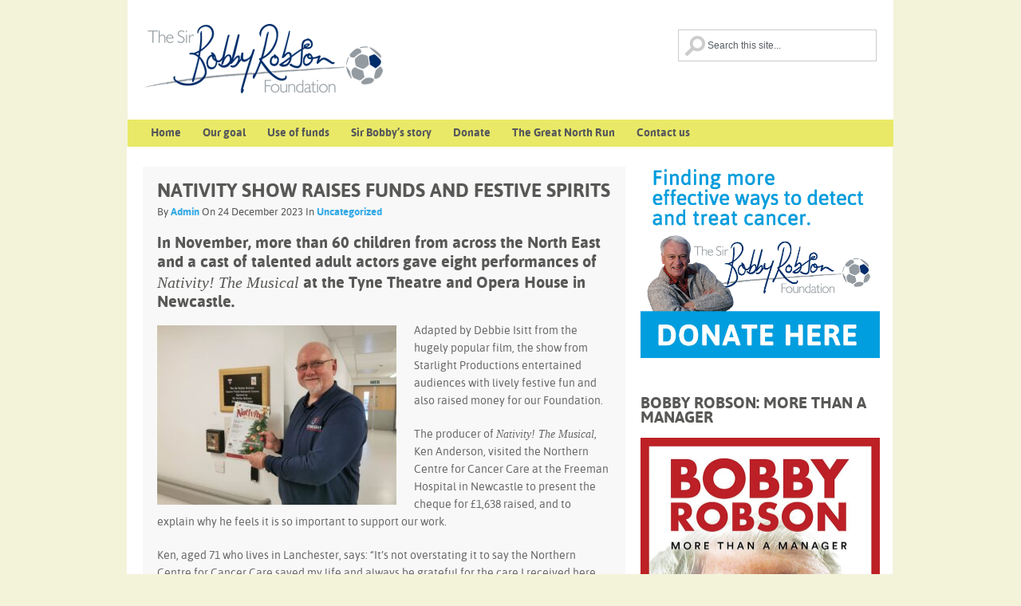

--- FILE ---
content_type: text/html; charset=UTF-8
request_url: http://sirbobbyrobsonfoundation.org.uk/nativity-show-raises-funds-and-festive-spirits/
body_size: 10225
content:
<!DOCTYPE html>

<html class="no-js" lang="en-US">
<head>
	<meta charset="UTF-8">
	<title>  NATIVITY SHOW RAISES FUNDS AND FESTIVE SPIRITS</title>
	<link rel="icon" href="http://sirbobbyrobsonfoundation.org.uk/wp-content/uploads/2013/07/SBRF_favicon21.jpg" type="image/x-icon" />
<!--iOS/android/handheld specific -->	
<link rel="apple-touch-icon" href="apple-touch-icon.png">
<meta name="viewport" content="width=device-width, initial-scale=1.0">
<meta name="apple-mobile-web-app-capable" content="yes">
<meta name="apple-mobile-web-app-status-bar-style" content="black">
	<link rel="stylesheet" type="text/css" media="all" href="http://sirbobbyrobsonfoundation.org.uk/wp-content/themes/greenchilli/style.css" />
	<link rel="pingback" href="http://sirbobbyrobsonfoundation.org.uk/xmlrpc.php" />
		    <!--[if IE]>
  <script src="http://html5shiv.googlecode.com/svn/trunk/html5.js"></script>
<![endif]-->
	<!--[if lt IE 9]>
	<script src="http://html5shim.googlecode.com/svn/trunk/html5.js"></script>
	<![endif]-->
	<!--start fonts-->
<link href="http://fonts.googleapis.com/css?family=Open+Sans+Condensed:400,700" rel="stylesheet" type="text/css">
<!--end fonts-->
<script src="//ajax.googleapis.com/ajax/libs/jquery/1.8.2/jquery.min.js"></script>
<script src="http://sirbobbyrobsonfoundation.org.uk/wp-content/themes/greenchilli/js/modernizr.min.js"></script>
<script src="http://sirbobbyrobsonfoundation.org.uk/wp-content/themes/greenchilli/js/customscript.js" type="text/javascript"></script>
<style type="text/css">
#header h1, #header h2 {text-indent: -999em; min-width:400px; }
#header h1 a, #header h2 a {background: url(http://sirbobbyrobsonfoundation.org.uk/wp-content/uploads/2014/02/SBRF_logo-300x87.png) no-repeat; min-width: 188px; display: block; min-height: 120px; line-height: 70px; }
body {background-color:#F3F3DA;}
.nav-previous a, .nav-next a, .comment_cont span, #navigation ul ul a:hover, .flex-control-nav li a:hover, #navigation ul a:hover,.flex-control-nav li .active,#tabber ul.tabs li a.selected,#tabber ul.tabs li.tab-recent-posts a.selected,.readMore a,.currenttext, .pagination a:hover,.mts-subscribe input[type="submit"], .date_container, #commentform input#submit,.comment_cont span {background-color:#35aae6; }
.tagcloud a {border-color:#35aae6; }
.single_post a, a:hover, #logo a, .textwidget a, #commentform a, #tabber .inside li a, .copyrights a:hover, a,.f-widget .popular-posts li a:hover, .comment-meta a,.pp_date {color:#35aae6; }
.comment_cont span:after{border-right-color:#35aae6;}
</style>
<!--start custom CSS-->
<!--end custom CSS-->
	<link rel='dns-prefetch' href='//s.w.org' />
<link rel="alternate" type="application/rss+xml" title="Sir Bobby Robson Foundation &raquo; Feed" href="http://sirbobbyrobsonfoundation.org.uk/feed/" />
<link rel="alternate" type="application/rss+xml" title="Sir Bobby Robson Foundation &raquo; Comments Feed" href="http://sirbobbyrobsonfoundation.org.uk/comments/feed/" />
		<script type="text/javascript">
			window._wpemojiSettings = {"baseUrl":"https:\/\/s.w.org\/images\/core\/emoji\/11\/72x72\/","ext":".png","svgUrl":"https:\/\/s.w.org\/images\/core\/emoji\/11\/svg\/","svgExt":".svg","source":{"concatemoji":"http:\/\/sirbobbyrobsonfoundation.org.uk\/wp-includes\/js\/wp-emoji-release.min.js?ver=5.0.22"}};
			!function(e,a,t){var n,r,o,i=a.createElement("canvas"),p=i.getContext&&i.getContext("2d");function s(e,t){var a=String.fromCharCode;p.clearRect(0,0,i.width,i.height),p.fillText(a.apply(this,e),0,0);e=i.toDataURL();return p.clearRect(0,0,i.width,i.height),p.fillText(a.apply(this,t),0,0),e===i.toDataURL()}function c(e){var t=a.createElement("script");t.src=e,t.defer=t.type="text/javascript",a.getElementsByTagName("head")[0].appendChild(t)}for(o=Array("flag","emoji"),t.supports={everything:!0,everythingExceptFlag:!0},r=0;r<o.length;r++)t.supports[o[r]]=function(e){if(!p||!p.fillText)return!1;switch(p.textBaseline="top",p.font="600 32px Arial",e){case"flag":return s([55356,56826,55356,56819],[55356,56826,8203,55356,56819])?!1:!s([55356,57332,56128,56423,56128,56418,56128,56421,56128,56430,56128,56423,56128,56447],[55356,57332,8203,56128,56423,8203,56128,56418,8203,56128,56421,8203,56128,56430,8203,56128,56423,8203,56128,56447]);case"emoji":return!s([55358,56760,9792,65039],[55358,56760,8203,9792,65039])}return!1}(o[r]),t.supports.everything=t.supports.everything&&t.supports[o[r]],"flag"!==o[r]&&(t.supports.everythingExceptFlag=t.supports.everythingExceptFlag&&t.supports[o[r]]);t.supports.everythingExceptFlag=t.supports.everythingExceptFlag&&!t.supports.flag,t.DOMReady=!1,t.readyCallback=function(){t.DOMReady=!0},t.supports.everything||(n=function(){t.readyCallback()},a.addEventListener?(a.addEventListener("DOMContentLoaded",n,!1),e.addEventListener("load",n,!1)):(e.attachEvent("onload",n),a.attachEvent("onreadystatechange",function(){"complete"===a.readyState&&t.readyCallback()})),(n=t.source||{}).concatemoji?c(n.concatemoji):n.wpemoji&&n.twemoji&&(c(n.twemoji),c(n.wpemoji)))}(window,document,window._wpemojiSettings);
		</script>
		<style type="text/css">
img.wp-smiley,
img.emoji {
	display: inline !important;
	border: none !important;
	box-shadow: none !important;
	height: 1em !important;
	width: 1em !important;
	margin: 0 .07em !important;
	vertical-align: -0.1em !important;
	background: none !important;
	padding: 0 !important;
}
</style>
<link rel='stylesheet' id='wp-block-library-css'  href='http://sirbobbyrobsonfoundation.org.uk/wp-includes/css/dist/block-library/style.min.css?ver=5.0.22' type='text/css' media='all' />
<link rel='stylesheet' id='cntctfrm_form_style-css'  href='http://sirbobbyrobsonfoundation.org.uk/wp-content/plugins/contact-form-plugin/css/form_style.css?ver=4.2.3' type='text/css' media='all' />
<link rel='stylesheet' id='pptwj-widget-tab-css-css'  href='http://sirbobbyrobsonfoundation.org.uk/wp-content/plugins/popular-posts-tab-widget-for-jetpack/tab.css?ver=5.0.22' type='text/css' media='all' />
<link rel='stylesheet' id='-css'  href='http://sirbobbyrobsonfoundation.org.uk/wp-content/plugins/recent-post-thumbnail-slider-widget/css/sliderman.css?ver=5.0.22' type='text/css' media='all' />
<script type='text/javascript' src='http://sirbobbyrobsonfoundation.org.uk/wp-includes/js/jquery/jquery.js?ver=1.12.4'></script>
<script type='text/javascript' src='http://sirbobbyrobsonfoundation.org.uk/wp-includes/js/jquery/jquery-migrate.min.js?ver=1.4.1'></script>
<script type='text/javascript' src='http://sirbobbyrobsonfoundation.org.uk/wp-content/plugins/contact-bank/assets/global/plugins/custom/js/custom.js?ver=5.0.22'></script>
<script type='text/javascript' src='http://sirbobbyrobsonfoundation.org.uk/wp-content/plugins/html5shiv/js/html5shiv-printshiv.min.js?ver=3.7.3'></script>
<script type='text/javascript'>
/* <![CDATA[ */
var PPTWJ = {"ajaxUrl":"http:\/\/sirbobbyrobsonfoundation.org.uk\/wp-admin\/admin-ajax.php"};
/* ]]> */
</script>
<script type='text/javascript' src='http://sirbobbyrobsonfoundation.org.uk/wp-content/plugins/popular-posts-tab-widget-for-jetpack/tab.js?ver=5.0.22'></script>
<script type='text/javascript' src='http://sirbobbyrobsonfoundation.org.uk/wp-content/plugins/recent-post-thumbnail-slider-widget/js/sliderman.1.1.1.js?ver=5.0.22'></script>
<link rel='https://api.w.org/' href='http://sirbobbyrobsonfoundation.org.uk/wp-json/' />
<link rel="EditURI" type="application/rsd+xml" title="RSD" href="http://sirbobbyrobsonfoundation.org.uk/xmlrpc.php?rsd" />
<link rel="wlwmanifest" type="application/wlwmanifest+xml" href="http://sirbobbyrobsonfoundation.org.uk/wp-includes/wlwmanifest.xml" /> 
<link rel='prev' title='FESTIVE FUN AT CHRISTMAS AT THE CATHEDRAL!' href='http://sirbobbyrobsonfoundation.org.uk/festive-fun-at-christmas-at-the-cathedral/' />
<link rel='next' title='SUNDERLAND FA CUP WINNER HIGHLIGHTS VITAL IMPORTANCE OF SUPPORT' href='http://sirbobbyrobsonfoundation.org.uk/sunderland-fa-cup-winner-highlights-vital-importance-of-support/' />
<!--Theme by MyThemeShop.com-->
<link rel="canonical" href="http://sirbobbyrobsonfoundation.org.uk/nativity-show-raises-funds-and-festive-spirits/" />
<link rel='shortlink' href='http://sirbobbyrobsonfoundation.org.uk/?p=5175' />
<link rel="alternate" type="application/json+oembed" href="http://sirbobbyrobsonfoundation.org.uk/wp-json/oembed/1.0/embed?url=http%3A%2F%2Fsirbobbyrobsonfoundation.org.uk%2Fnativity-show-raises-funds-and-festive-spirits%2F" />
<link rel="alternate" type="text/xml+oembed" href="http://sirbobbyrobsonfoundation.org.uk/wp-json/oembed/1.0/embed?url=http%3A%2F%2Fsirbobbyrobsonfoundation.org.uk%2Fnativity-show-raises-funds-and-festive-spirits%2F&#038;format=xml" />
		<script type="text/javascript">
				(function(c,l,a,r,i,t,y){
					c[a]=c[a]||function(){(c[a].q=c[a].q||[]).push(arguments)};t=l.createElement(r);t.async=1;
					t.src="https://www.clarity.ms/tag/"+i+"?ref=wordpress";y=l.getElementsByTagName(r)[0];y.parentNode.insertBefore(t,y);
				})(window, document, "clarity", "script", "lh2lo2ypht");
		</script>
		
<!-- Jetpack Open Graph Tags -->
<meta property="og:type" content="article" />
<meta property="og:title" content="NATIVITY SHOW RAISES FUNDS AND FESTIVE SPIRITS" />
<meta property="og:url" content="http://sirbobbyrobsonfoundation.org.uk/nativity-show-raises-funds-and-festive-spirits/" />
<meta property="og:description" content="In November, more than 60 children from across the North East and a cast of talented adult actors gave eight performances of Nativity! The Musical at the Tyne Theatre and Opera House in Newcastle. …" />
<meta property="article:published_time" content="2023-12-24T10:18:26+00:00" />
<meta property="article:modified_time" content="2023-12-24T10:18:26+00:00" />
<meta property="og:site_name" content="Sir Bobby Robson Foundation" />
<meta property="og:image" content="http://sirbobbyrobsonfoundation.org.uk/wp-content/uploads/2023/12/IMG_20231213_124146.jpg" />
<meta property="og:image:width" content="3648" />
<meta property="og:image:height" content="2736" />
<meta property="og:locale" content="en_US" />
<meta name="twitter:text:title" content="NATIVITY SHOW RAISES FUNDS AND FESTIVE SPIRITS" />
<meta name="twitter:image" content="http://sirbobbyrobsonfoundation.org.uk/wp-content/uploads/2023/12/IMG_20231213_124146.jpg?w=640" />
<meta name="twitter:card" content="summary_large_image" />

<!-- End Jetpack Open Graph Tags -->
      
</head>


<body id ="blog" class="post-template-default single single-post postid-5175 single-format-standard main cat-1-id">
	<header class="main-header">
		<div class="container">
			<div id="header">
										<h2 id="logo">
							<a href="http://sirbobbyrobsonfoundation.org.uk">Sir Bobby Robson Foundation</a>
						</h2><!-- END #logo -->
				<form method="get" id="searchform" class="search-form" action="http://sirbobbyrobsonfoundation.org.uk" _lpchecked="1">
	<fieldset>
		<input type="text" name="s" id="s" value="" onfocus="if(this.value=='Search this Site...')this.value='';" x-webkit-speech onwebkitspeechchange="transcribe(this.value)"> 
	</fieldset>
	</fieldset>
</form>             
			</div><!--#header-->
            <div class="secondary-navigation">
					<nav id="navigation" >
													<ul id="menu-sbrf-menu" class="menu"><li id="menu-item-11" class="menu-item menu-item-type-custom menu-item-object-custom menu-item-11"><a href="http://www.sirbobbyrobsonfoundation.org.uk/">Home</a></li>
<li id="menu-item-1498" class="menu-item menu-item-type-post_type menu-item-object-page menu-item-1498"><a href="http://sirbobbyrobsonfoundation.org.uk/our-goal/">Our goal</a></li>
<li id="menu-item-95" class="menu-item menu-item-type-post_type menu-item-object-page menu-item-95"><a href="http://sirbobbyrobsonfoundation.org.uk/use-of-funds/">Use of funds</a></li>
<li id="menu-item-22" class="menu-item menu-item-type-post_type menu-item-object-page menu-item-22"><a href="http://sirbobbyrobsonfoundation.org.uk/bobbys-story/">Sir Bobby&#8217;s story</a></li>
<li id="menu-item-17" class="menu-item menu-item-type-custom menu-item-object-custom menu-item-17"><a href="https://newcastlehospitalscharity.beaconforms.com/form/441b19e7">Donate</a></li>
<li id="menu-item-3229" class="menu-item menu-item-type-post_type menu-item-object-page menu-item-3229"><a href="http://sirbobbyrobsonfoundation.org.uk/the-great-north-run/">The Great North Run</a></li>
<li id="menu-item-1495" class="menu-item menu-item-type-post_type menu-item-object-page menu-item-1495"><a href="http://sirbobbyrobsonfoundation.org.uk/contact-us/">Contact us</a></li>
</ul>											</nav>
				</div> 
		</div><!--.container-->        
	</header>
<div class="main-container"><div id="page" class="single">
	<div class="content">
		<article class="article">
			<div id="content_box" >
									<div id="post-5175" class="g post post-5175 type-post status-publish format-standard has-post-thumbnail hentry category-uncategorized cat-1-id has_thumb">
                    <div class="single_post">
				<header>                        
					<h1 class="title single-title">NATIVITY SHOW RAISES FUNDS AND FESTIVE SPIRITS</h1>
                                        <div class="post-info">
                                    By <a rel="nofollow" href="http://sirbobbyrobsonfoundation.org.uk/author/liz-luff/" title="Posts by Admin" rel="author">Admin</a> On 24 December 2023 In <a href="http://sirbobbyrobsonfoundation.org.uk/category/uncategorized/" rel="nofollow">Uncategorized</a>  
                                    </div>
								</header><!--.headline_area-->
						<div class="post-single-content box mark-links">
													<h4>In November, more than 60 children from across the North East and a cast of talented adult actors gave eight performances of <em>Nativity! The Musical</em> at the Tyne Theatre and Opera House in Newcastle.</h4>
<p><a href="http://sirbobbyrobsonfoundation.org.uk/wp-content/uploads/2023/12/IMG_20231213_124146.jpg"><img class="alignleft size-medium wp-image-5201" src="http://sirbobbyrobsonfoundation.org.uk/wp-content/uploads/2023/12/IMG_20231213_124146-300x225.jpg" alt="" width="300" height="225" srcset="http://sirbobbyrobsonfoundation.org.uk/wp-content/uploads/2023/12/IMG_20231213_124146-300x225.jpg 300w, http://sirbobbyrobsonfoundation.org.uk/wp-content/uploads/2023/12/IMG_20231213_124146-768x576.jpg 768w, http://sirbobbyrobsonfoundation.org.uk/wp-content/uploads/2023/12/IMG_20231213_124146-1024x768.jpg 1024w" sizes="(max-width: 300px) 100vw, 300px" /></a>Adapted by Debbie Isitt from the hugely popular film, the show from Starlight Productions entertained audiences with lively festive fun and also raised money for our Foundation.</p>
<p>The producer of <em>Nativity! The Musical</em>, Ken Anderson, visited the Northern Centre for Cancer Care at the Freeman Hospital in Newcastle to present the cheque for £1,638 raised, and to explain why he feels it is so important to support our work.</p>
<p>Ken, aged 71 who lives in Lanchester, says: “It’s not overstating it to say the Northern Centre for Cancer Care saved my life and always be grateful for the care I received here.</p>
<p>“I was diagnosed with melanoma in 2016 and had 36 lymph nodes removed as well as radiotherapy. Then they found tumours in my liver and I was given just weeks to live without treatment.</p>
<p>“Thanks to Professor Ruth Plummer, I was in one of the first groups of people to try a new combination of immunotherapy drugs. After about 18 months my scans were clear and the treatment was stopped after two years and, so far, the scans have stayed clear ever since.</p>
<p>“That kind of progress into cancer research is only possible thanks to charities like The Sir Bobby Robson Foundation and I’m very proud that our show has been part of it.</p>
<p>“I received my immunotherapy treatment on ward 36 and the team there were amazing. Every time we do a show I invite them along and I know they enjoyed it this year very much.”</p>
<p><a href="http://sirbobbyrobsonfoundation.org.uk/wp-content/uploads/2023/12/IMG_20231213_123611.jpg"><img class="alignleft size-medium wp-image-5202" src="http://sirbobbyrobsonfoundation.org.uk/wp-content/uploads/2023/12/IMG_20231213_123611-225x300.jpg" alt="" width="225" height="300" srcset="http://sirbobbyrobsonfoundation.org.uk/wp-content/uploads/2023/12/IMG_20231213_123611-225x300.jpg 225w, http://sirbobbyrobsonfoundation.org.uk/wp-content/uploads/2023/12/IMG_20231213_123611-768x1024.jpg 768w" sizes="(max-width: 225px) 100vw, 225px" /></a>Ken officially presented his cheque to Emma McQuitty, fundraising coordinator at Newcastle Hospitals Charity.</p>
<p>Emma says: “Ken has been a fundraiser for our charity for a long time and we greatly appreciate his support.</p>
<p>“We’re very grateful to him and to everyone who contributed through <em>Nativity! The Musical</em>. It sounds like it was a wonderful show and we’re all looking forward to A Christmas Carol next year.”</p>
													 
													</div>
						</div><!--.post-content box mark-links-->
							
								<div class="related-posts"><div class="postauthor-top"><h3>Related Posts</h3></div><ul>
								<li class="">
									<a rel="nofollow" class="relatedthumb" href="http://sirbobbyrobsonfoundation.org.uk/sids-tours-arrive-at-st-james-park/" rel="bookmark" title="‘SID’S TOURS’ ARRIVE AT ST JAMES’ PARK">
									<span class="rthumb">
																					<img width="50" height="50" src="http://sirbobbyrobsonfoundation.org.uk/wp-content/uploads/2020/01/image1-50x50.jpeg" class="attachment-related size-related wp-post-image" alt="" title="" srcset="http://sirbobbyrobsonfoundation.org.uk/wp-content/uploads/2020/01/image1-50x50.jpeg 50w, http://sirbobbyrobsonfoundation.org.uk/wp-content/uploads/2020/01/image1-150x150.jpeg 150w" sizes="(max-width: 50px) 100vw, 50px" />																			</span>
                                    <span>
									‘SID’S TOURS’ ARRIVE AT ST JAMES’ PARK                                    </span>
									</a>
								</li>
								
								<li class="">
									<a rel="nofollow" class="relatedthumb" href="http://sirbobbyrobsonfoundation.org.uk/virtual-coffee-morning-success/" rel="bookmark" title="VIRTUAL COFFEE MORNING SUCCESS">
									<span class="rthumb">
																					<img width="50" height="50" src="http://sirbobbyrobsonfoundation.org.uk/wp-content/uploads/2020/12/IMG_20191210_113206_1-50x50.png" class="attachment-related size-related wp-post-image" alt="" title="" srcset="http://sirbobbyrobsonfoundation.org.uk/wp-content/uploads/2020/12/IMG_20191210_113206_1-50x50.png 50w, http://sirbobbyrobsonfoundation.org.uk/wp-content/uploads/2020/12/IMG_20191210_113206_1-150x150.png 150w" sizes="(max-width: 50px) 100vw, 50px" />																			</span>
                                    <span>
									VIRTUAL COFFEE MORNING SUCCESS                                    </span>
									</a>
								</li>
								
								<li class="">
									<a rel="nofollow" class="relatedthumb" href="http://sirbobbyrobsonfoundation.org.uk/around-the-world-ball-success/" rel="bookmark" title="AROUND THE WORLD BALL SUCCESS">
									<span class="rthumb">
																					<img width="50" height="50" src="http://sirbobbyrobsonfoundation.org.uk/wp-content/uploads/2015/10/RGRB-73-50x50.jpg" class="attachment-related size-related wp-post-image" alt="" title="" srcset="http://sirbobbyrobsonfoundation.org.uk/wp-content/uploads/2015/10/RGRB-73-50x50.jpg 50w, http://sirbobbyrobsonfoundation.org.uk/wp-content/uploads/2015/10/RGRB-73-150x150.jpg 150w" sizes="(max-width: 50px) 100vw, 50px" />																			</span>
                                    <span>
									AROUND THE WORLD BALL SUCCESS                                    </span>
									</a>
								</li>
								
								<li class="last">
									<a rel="nofollow" class="relatedthumb" href="http://sirbobbyrobsonfoundation.org.uk/small-change-makes-big-difference-to-cancer-charity/" rel="bookmark" title="SMALL CHANGE MAKES BIG DIFFERENCE TO CANCER CHARITY">
									<span class="rthumb">
																					<img width="50" height="50" src="http://sirbobbyrobsonfoundation.org.uk/wp-content/uploads/2014/04/b-3a-lo-res-50x50.jpg" class="attachment-related size-related wp-post-image" alt="" title="" srcset="http://sirbobbyrobsonfoundation.org.uk/wp-content/uploads/2014/04/b-3a-lo-res-50x50.jpg 50w, http://sirbobbyrobsonfoundation.org.uk/wp-content/uploads/2014/04/b-3a-lo-res-150x150.jpg 150w" sizes="(max-width: 50px) 100vw, 50px" />																			</span>
                                    <span>
									SMALL CHANGE MAKES BIG DIFFERENCE TO CANCER CHARITY                                    </span>
									</a>
								</li>
								</ul></div>							<!-- .related-posts -->
                          
											<div class="postauthor">
                        <h4>About Author</h4>
							                            <h5><a rel="nofollow" href="http://sirbobbyrobsonfoundation.org.uk/author/liz-luff/" title="Posts by Admin" rel="author">Admin</a> | <a href="https://www.justgiving.com/thesirbobbyrobsonfoundation/">Website</a> | <a href="http://twitter.com/@SBRFoundation">Twitter</a></h5>
							<p></p>
						</div>
					  
					</div><!--.g post-->
					
					
					
					<!-- You can start editing here. -->
 
<!-- If comments are closed. -->
<p class="nocomments"></p>
 
							</div>
</article>
<aside class="sidebar c-4-12">
<div id="sidebars" class="g">
	<div class="sidebar">
	<ul class="sidebar_list">
		<li class="widget widget-sidebar"><div class="ad-300"><a href="https://newcastlehospitalscharity.beaconforms.com/form/441b19e7"><img src="http://sirbobbyrobsonfoundation.org.uk/wp-content/uploads/2013/07/effective_ways.jpg" width="300" height="250" alt="" /></a></div></li><li class="widget widget-sidebar"><h3>BOBBY ROBSON: MORE THAN A MANAGER</h3><div class="ad-300"><a href="https://bobbyrobsonfilm.com"><img src="http://sirbobbyrobsonfoundation.org.uk/wp-content/uploads/2018/03/bobby_robson_more_than_a_manager_dvd.jpg" width="300" height="250" alt="" /></a></div></li><li class="widget_text widget widget-sidebar"><div class="textwidget custom-html-widget"><p style="font-size:14px">The definitive story of Sir Bobby’s life and career, ‘Bobby Robson - More Than A Manager’ stars an A-list cast of those who played with, worked with and loved Sir Bobby. Available now on digital download, DVD and Blu-Ray. To find out more, please visit <a href="https://bobbyrobsonfilm.com">www.bobbyrobsonfilm.com</a>
</p></div></li><li class="widget widget-sidebar">			<div class="textwidget"><a href="https://twitter.com/SBRFoundation" class="twitter-follow-button" data-size="large">Follow @SBRFoundation</a>
<script>!function(d,s,id){var js,fjs=d.getElementsByTagName(s)[0],p=/^http:/.test(d.location)?'http':'https';if(!d.getElementById(id)){js=d.createElement(s);js.id=id;js.src=p+'://platform.twitter.com/widgets.js';fjs.parentNode.insertBefore(js,fjs);}}(document, 'script', 'twitter-wjs');</script></div>
		</li><li class="widget_text widget widget-sidebar"><h3>ABOUT OUR WORK</h3><div class="textwidget custom-html-widget"><iframe width=100% src="https://www.youtube.com/embed/6z9C0shl7uM" title="YouTube video player" frameborder="0" allow="accelerometer; autoplay; clipboard-write; encrypted-media; gyroscope; picture-in-picture" allowfullscreen></iframe>
<p style="color:#35aae6; padding: 20px 15px 0px 15px;">This special film starring two of our patients marks 10 years of magnificent support from Newcastle Building Society.</p>
<img src="http://sirbobbyrobsonfoundation.org.uk/wp-content/uploads/2022/11/Sir_Bobby_Robson_Foundation_3m_landmark_release_pic_3.jpg" alt="Andrew Haigh with oncology research nurse, Lesley Hill" width="270px" style="padding: 0px 0px 0px 15px;"></div></li><li class="widget widget-sidebar">			<div class="textwidget"><a class="twitter-timeline" href="https://twitter.com/SBRFoundation" data-widget-id="328932268397707264">Tweets by @SBRFoundation</a>
<script>!function(d,s,id){var js,fjs=d.getElementsByTagName(s)[0],p=/^http:/.test(d.location)?'http':'https';if(!d.getElementById(id)){js=d.createElement(s);js.id=id;js.src=p+"://platform.twitter.com/widgets.js";fjs.parentNode.insertBefore(js,fjs);}}(document,"script","twitter-wjs");</script>
</div>
		</li>	
			<li class="widget widget-sidebar">
			
			<div class="pptwj-tabs-wrap">
	
				<ul class="tab-links">
					<li class="latest"><a href="#tab-latest">Latest</a></li>
										
										<li class="comments"><a href="#tab-comm">Comments</a></li>									</ul>
				
				<div class="clear"></div>
	
				<div class="boxes box inside">
	
										<div id="tab-latest">
						<ul class="list">
										<li class="odd">
												<a class="post-thumb" href="http://sirbobbyrobsonfoundation.org.uk/hogmanhoway-5k-down-under/"><img src="http://sirbobbyrobsonfoundation.org.uk/wp-content/uploads/2025/12/IMG-20251227-WA0002-150x150.jpg" alt="HOGMANHOWAY 5K DOWN UNDER!" width="45" height="45" style="width: 45px; height: 45px;"/></a>
								
				<a class="item-title" title="HOGMANHOWAY 5K DOWN UNDER!" href="http://sirbobbyrobsonfoundation.org.uk/hogmanhoway-5k-down-under/">HOGMANHOWAY 5K DOWN UNDER!</a>

				<span class="meta"></span>
				<div class="fix"></div>
			</li>
					<li class="even">
												<a class="post-thumb" href="http://sirbobbyrobsonfoundation.org.uk/green-light-given-for-construction-of-30m-sir-bobby-robson-institute/"><img src="http://sirbobbyrobsonfoundation.org.uk/wp-content/uploads/2025/12/Sir-Bobby-Robson-and-Prof-Ruth-Plummer-Medical-Oncologist-Ne-150x150.jpg" alt="GREEN LIGHT GIVEN FOR CONSTRUCTION OF £30M SIR BOBBY ROBSON INSTITUTE" width="45" height="45" style="width: 45px; height: 45px;"/></a>
								
				<a class="item-title" title="GREEN LIGHT GIVEN FOR CONSTRUCTION OF £30M SIR BOBBY ROBSON INSTITUTE" href="http://sirbobbyrobsonfoundation.org.uk/green-light-given-for-construction-of-30m-sir-bobby-robson-institute/">GREEN LIGHT GIVEN FOR CONSTRUCTION OF £30M SIR BOBBY ROBSON INSTITUTE</a>

				<span class="meta"></span>
				<div class="fix"></div>
			</li>
					<li class="odd">
												<a class="post-thumb" href="http://sirbobbyrobsonfoundation.org.uk/best-foot-forward-this-new-year/"><img src="http://sirbobbyrobsonfoundation.org.uk/wp-content/uploads/2025/12/2-150x150.jpg" alt="BEST FOOT FORWARD THIS NEW YEAR!" width="45" height="45" style="width: 45px; height: 45px;"/></a>
								
				<a class="item-title" title="BEST FOOT FORWARD THIS NEW YEAR!" href="http://sirbobbyrobsonfoundation.org.uk/best-foot-forward-this-new-year/">BEST FOOT FORWARD THIS NEW YEAR!</a>

				<span class="meta"></span>
				<div class="fix"></div>
			</li>
					<li class="even">
												<a class="post-thumb" href="http://sirbobbyrobsonfoundation.org.uk/professor-ruth-plummer-receives-outstanding-contribution-award/"><img src="http://sirbobbyrobsonfoundation.org.uk/wp-content/uploads/2025/12/Prof-Ruth-Plummer-Mark-Robson-150x150.jpg" alt="PROFESSOR RUTH PLUMMER RECEIVES OUTSTANDING CONTRIBUTION AWARD" width="45" height="45" style="width: 45px; height: 45px;"/></a>
								
				<a class="item-title" title="PROFESSOR RUTH PLUMMER RECEIVES OUTSTANDING CONTRIBUTION AWARD" href="http://sirbobbyrobsonfoundation.org.uk/professor-ruth-plummer-receives-outstanding-contribution-award/">PROFESSOR RUTH PLUMMER RECEIVES OUTSTANDING CONTRIBUTION AWARD</a>

				<span class="meta"></span>
				<div class="fix"></div>
			</li>
					<li class="odd">
												<a class="post-thumb" href="http://sirbobbyrobsonfoundation.org.uk/15-years-of-golf-day-in-memory-of-black-cats-fan/"><img src="http://sirbobbyrobsonfoundation.org.uk/wp-content/uploads/2025/10/IMG-20251002-WA0003-150x150.jpg" alt="15 YEARS OF GOLF DAY IN MEMORY OF BLACK CATS FAN" width="45" height="45" style="width: 45px; height: 45px;"/></a>
								
				<a class="item-title" title="15 YEARS OF GOLF DAY IN MEMORY OF BLACK CATS FAN" href="http://sirbobbyrobsonfoundation.org.uk/15-years-of-golf-day-in-memory-of-black-cats-fan/">15 YEARS OF GOLF DAY IN MEMORY OF BLACK CATS FAN</a>

				<span class="meta"></span>
				<div class="fix"></div>
			</li>
								</ul>
					</div><!-- #tab-latest -->
						
																				<div id="tab-comm">
						<ul class="tab-filter-list" data-type="comments">
							<li>
																	<a href="#" data-time="day" data-numberposts="5" data-thumb="45" data-tab="commented">Today</a>
																	<a href="#" data-time="week" data-numberposts="5" data-thumb="45" data-tab="commented">Week</a>
																	<a href="#" data-time="month" data-numberposts="5" data-thumb="45" data-tab="commented">Month</a>
																	<a href="#" data-time="all" data-numberposts="5" data-thumb="45" data-tab="commented">All</a>
															</li>
						</ul>
						<ul class="list">
										<li>Sorry. No data yet.</li>
									</ul>
					</div><!-- #tab-comm -->
										<div class="pptwj-loader"><img src="http://sirbobbyrobsonfoundation.org.uk/wp-includes//images/wpspin-2x.gif" alt="Ajax spinner"></div>
				</div><!-- /.boxes -->
			</div><!-- /pptwj-tabs-wrap -->

			</li>			<li class="widget widget-sidebar"><h3>Archives</h3>		<label class="screen-reader-text" for="archives-dropdown-2">Archives</label>
		<select id="archives-dropdown-2" name="archive-dropdown" onchange='document.location.href=this.options[this.selectedIndex].value;'>
			
			<option value="">Select Month</option>
				<option value='http://sirbobbyrobsonfoundation.org.uk/2025/12/'> December 2025 </option>
	<option value='http://sirbobbyrobsonfoundation.org.uk/2025/10/'> October 2025 </option>
	<option value='http://sirbobbyrobsonfoundation.org.uk/2025/09/'> September 2025 </option>
	<option value='http://sirbobbyrobsonfoundation.org.uk/2025/08/'> August 2025 </option>
	<option value='http://sirbobbyrobsonfoundation.org.uk/2025/07/'> July 2025 </option>
	<option value='http://sirbobbyrobsonfoundation.org.uk/2025/06/'> June 2025 </option>
	<option value='http://sirbobbyrobsonfoundation.org.uk/2025/05/'> May 2025 </option>
	<option value='http://sirbobbyrobsonfoundation.org.uk/2025/04/'> April 2025 </option>
	<option value='http://sirbobbyrobsonfoundation.org.uk/2025/03/'> March 2025 </option>
	<option value='http://sirbobbyrobsonfoundation.org.uk/2025/02/'> February 2025 </option>
	<option value='http://sirbobbyrobsonfoundation.org.uk/2025/01/'> January 2025 </option>
	<option value='http://sirbobbyrobsonfoundation.org.uk/2024/12/'> December 2024 </option>
	<option value='http://sirbobbyrobsonfoundation.org.uk/2024/11/'> November 2024 </option>
	<option value='http://sirbobbyrobsonfoundation.org.uk/2024/10/'> October 2024 </option>
	<option value='http://sirbobbyrobsonfoundation.org.uk/2024/09/'> September 2024 </option>
	<option value='http://sirbobbyrobsonfoundation.org.uk/2024/08/'> August 2024 </option>
	<option value='http://sirbobbyrobsonfoundation.org.uk/2024/07/'> July 2024 </option>
	<option value='http://sirbobbyrobsonfoundation.org.uk/2024/06/'> June 2024 </option>
	<option value='http://sirbobbyrobsonfoundation.org.uk/2024/05/'> May 2024 </option>
	<option value='http://sirbobbyrobsonfoundation.org.uk/2024/04/'> April 2024 </option>
	<option value='http://sirbobbyrobsonfoundation.org.uk/2024/03/'> March 2024 </option>
	<option value='http://sirbobbyrobsonfoundation.org.uk/2024/02/'> February 2024 </option>
	<option value='http://sirbobbyrobsonfoundation.org.uk/2024/01/'> January 2024 </option>
	<option value='http://sirbobbyrobsonfoundation.org.uk/2023/12/'> December 2023 </option>
	<option value='http://sirbobbyrobsonfoundation.org.uk/2023/11/'> November 2023 </option>
	<option value='http://sirbobbyrobsonfoundation.org.uk/2023/10/'> October 2023 </option>
	<option value='http://sirbobbyrobsonfoundation.org.uk/2023/09/'> September 2023 </option>
	<option value='http://sirbobbyrobsonfoundation.org.uk/2023/08/'> August 2023 </option>
	<option value='http://sirbobbyrobsonfoundation.org.uk/2023/07/'> July 2023 </option>
	<option value='http://sirbobbyrobsonfoundation.org.uk/2023/06/'> June 2023 </option>
	<option value='http://sirbobbyrobsonfoundation.org.uk/2023/05/'> May 2023 </option>
	<option value='http://sirbobbyrobsonfoundation.org.uk/2023/03/'> March 2023 </option>
	<option value='http://sirbobbyrobsonfoundation.org.uk/2023/02/'> February 2023 </option>
	<option value='http://sirbobbyrobsonfoundation.org.uk/2023/01/'> January 2023 </option>
	<option value='http://sirbobbyrobsonfoundation.org.uk/2022/12/'> December 2022 </option>
	<option value='http://sirbobbyrobsonfoundation.org.uk/2022/11/'> November 2022 </option>
	<option value='http://sirbobbyrobsonfoundation.org.uk/2022/09/'> September 2022 </option>
	<option value='http://sirbobbyrobsonfoundation.org.uk/2022/08/'> August 2022 </option>
	<option value='http://sirbobbyrobsonfoundation.org.uk/2022/07/'> July 2022 </option>
	<option value='http://sirbobbyrobsonfoundation.org.uk/2022/06/'> June 2022 </option>
	<option value='http://sirbobbyrobsonfoundation.org.uk/2022/05/'> May 2022 </option>
	<option value='http://sirbobbyrobsonfoundation.org.uk/2022/04/'> April 2022 </option>
	<option value='http://sirbobbyrobsonfoundation.org.uk/2022/03/'> March 2022 </option>
	<option value='http://sirbobbyrobsonfoundation.org.uk/2022/02/'> February 2022 </option>
	<option value='http://sirbobbyrobsonfoundation.org.uk/2022/01/'> January 2022 </option>
	<option value='http://sirbobbyrobsonfoundation.org.uk/2021/12/'> December 2021 </option>
	<option value='http://sirbobbyrobsonfoundation.org.uk/2021/11/'> November 2021 </option>
	<option value='http://sirbobbyrobsonfoundation.org.uk/2021/10/'> October 2021 </option>
	<option value='http://sirbobbyrobsonfoundation.org.uk/2021/09/'> September 2021 </option>
	<option value='http://sirbobbyrobsonfoundation.org.uk/2021/07/'> July 2021 </option>
	<option value='http://sirbobbyrobsonfoundation.org.uk/2021/06/'> June 2021 </option>
	<option value='http://sirbobbyrobsonfoundation.org.uk/2021/04/'> April 2021 </option>
	<option value='http://sirbobbyrobsonfoundation.org.uk/2021/03/'> March 2021 </option>
	<option value='http://sirbobbyrobsonfoundation.org.uk/2021/02/'> February 2021 </option>
	<option value='http://sirbobbyrobsonfoundation.org.uk/2021/01/'> January 2021 </option>
	<option value='http://sirbobbyrobsonfoundation.org.uk/2020/12/'> December 2020 </option>
	<option value='http://sirbobbyrobsonfoundation.org.uk/2020/11/'> November 2020 </option>
	<option value='http://sirbobbyrobsonfoundation.org.uk/2020/10/'> October 2020 </option>
	<option value='http://sirbobbyrobsonfoundation.org.uk/2020/09/'> September 2020 </option>
	<option value='http://sirbobbyrobsonfoundation.org.uk/2020/08/'> August 2020 </option>
	<option value='http://sirbobbyrobsonfoundation.org.uk/2020/07/'> July 2020 </option>
	<option value='http://sirbobbyrobsonfoundation.org.uk/2020/06/'> June 2020 </option>
	<option value='http://sirbobbyrobsonfoundation.org.uk/2020/05/'> May 2020 </option>
	<option value='http://sirbobbyrobsonfoundation.org.uk/2020/04/'> April 2020 </option>
	<option value='http://sirbobbyrobsonfoundation.org.uk/2020/02/'> February 2020 </option>
	<option value='http://sirbobbyrobsonfoundation.org.uk/2020/01/'> January 2020 </option>
	<option value='http://sirbobbyrobsonfoundation.org.uk/2019/12/'> December 2019 </option>
	<option value='http://sirbobbyrobsonfoundation.org.uk/2019/11/'> November 2019 </option>
	<option value='http://sirbobbyrobsonfoundation.org.uk/2019/10/'> October 2019 </option>
	<option value='http://sirbobbyrobsonfoundation.org.uk/2019/09/'> September 2019 </option>
	<option value='http://sirbobbyrobsonfoundation.org.uk/2019/08/'> August 2019 </option>
	<option value='http://sirbobbyrobsonfoundation.org.uk/2019/07/'> July 2019 </option>
	<option value='http://sirbobbyrobsonfoundation.org.uk/2019/06/'> June 2019 </option>
	<option value='http://sirbobbyrobsonfoundation.org.uk/2019/05/'> May 2019 </option>
	<option value='http://sirbobbyrobsonfoundation.org.uk/2019/04/'> April 2019 </option>
	<option value='http://sirbobbyrobsonfoundation.org.uk/2019/02/'> February 2019 </option>
	<option value='http://sirbobbyrobsonfoundation.org.uk/2018/12/'> December 2018 </option>
	<option value='http://sirbobbyrobsonfoundation.org.uk/2018/11/'> November 2018 </option>
	<option value='http://sirbobbyrobsonfoundation.org.uk/2018/10/'> October 2018 </option>
	<option value='http://sirbobbyrobsonfoundation.org.uk/2018/09/'> September 2018 </option>
	<option value='http://sirbobbyrobsonfoundation.org.uk/2018/08/'> August 2018 </option>
	<option value='http://sirbobbyrobsonfoundation.org.uk/2018/07/'> July 2018 </option>
	<option value='http://sirbobbyrobsonfoundation.org.uk/2018/05/'> May 2018 </option>
	<option value='http://sirbobbyrobsonfoundation.org.uk/2018/04/'> April 2018 </option>
	<option value='http://sirbobbyrobsonfoundation.org.uk/2018/03/'> March 2018 </option>
	<option value='http://sirbobbyrobsonfoundation.org.uk/2018/02/'> February 2018 </option>
	<option value='http://sirbobbyrobsonfoundation.org.uk/2018/01/'> January 2018 </option>
	<option value='http://sirbobbyrobsonfoundation.org.uk/2017/12/'> December 2017 </option>
	<option value='http://sirbobbyrobsonfoundation.org.uk/2017/11/'> November 2017 </option>
	<option value='http://sirbobbyrobsonfoundation.org.uk/2017/10/'> October 2017 </option>
	<option value='http://sirbobbyrobsonfoundation.org.uk/2017/09/'> September 2017 </option>
	<option value='http://sirbobbyrobsonfoundation.org.uk/2017/08/'> August 2017 </option>
	<option value='http://sirbobbyrobsonfoundation.org.uk/2017/07/'> July 2017 </option>
	<option value='http://sirbobbyrobsonfoundation.org.uk/2017/06/'> June 2017 </option>
	<option value='http://sirbobbyrobsonfoundation.org.uk/2017/05/'> May 2017 </option>
	<option value='http://sirbobbyrobsonfoundation.org.uk/2017/04/'> April 2017 </option>
	<option value='http://sirbobbyrobsonfoundation.org.uk/2017/03/'> March 2017 </option>
	<option value='http://sirbobbyrobsonfoundation.org.uk/2017/02/'> February 2017 </option>
	<option value='http://sirbobbyrobsonfoundation.org.uk/2017/01/'> January 2017 </option>
	<option value='http://sirbobbyrobsonfoundation.org.uk/2016/12/'> December 2016 </option>
	<option value='http://sirbobbyrobsonfoundation.org.uk/2016/11/'> November 2016 </option>
	<option value='http://sirbobbyrobsonfoundation.org.uk/2016/10/'> October 2016 </option>
	<option value='http://sirbobbyrobsonfoundation.org.uk/2016/09/'> September 2016 </option>
	<option value='http://sirbobbyrobsonfoundation.org.uk/2016/08/'> August 2016 </option>
	<option value='http://sirbobbyrobsonfoundation.org.uk/2016/07/'> July 2016 </option>
	<option value='http://sirbobbyrobsonfoundation.org.uk/2016/06/'> June 2016 </option>
	<option value='http://sirbobbyrobsonfoundation.org.uk/2016/05/'> May 2016 </option>
	<option value='http://sirbobbyrobsonfoundation.org.uk/2016/04/'> April 2016 </option>
	<option value='http://sirbobbyrobsonfoundation.org.uk/2016/03/'> March 2016 </option>
	<option value='http://sirbobbyrobsonfoundation.org.uk/2016/02/'> February 2016 </option>
	<option value='http://sirbobbyrobsonfoundation.org.uk/2015/12/'> December 2015 </option>
	<option value='http://sirbobbyrobsonfoundation.org.uk/2015/11/'> November 2015 </option>
	<option value='http://sirbobbyrobsonfoundation.org.uk/2015/10/'> October 2015 </option>
	<option value='http://sirbobbyrobsonfoundation.org.uk/2015/09/'> September 2015 </option>
	<option value='http://sirbobbyrobsonfoundation.org.uk/2015/08/'> August 2015 </option>
	<option value='http://sirbobbyrobsonfoundation.org.uk/2015/07/'> July 2015 </option>
	<option value='http://sirbobbyrobsonfoundation.org.uk/2015/06/'> June 2015 </option>
	<option value='http://sirbobbyrobsonfoundation.org.uk/2015/05/'> May 2015 </option>
	<option value='http://sirbobbyrobsonfoundation.org.uk/2015/04/'> April 2015 </option>
	<option value='http://sirbobbyrobsonfoundation.org.uk/2015/03/'> March 2015 </option>
	<option value='http://sirbobbyrobsonfoundation.org.uk/2015/02/'> February 2015 </option>
	<option value='http://sirbobbyrobsonfoundation.org.uk/2015/01/'> January 2015 </option>
	<option value='http://sirbobbyrobsonfoundation.org.uk/2014/12/'> December 2014 </option>
	<option value='http://sirbobbyrobsonfoundation.org.uk/2014/11/'> November 2014 </option>
	<option value='http://sirbobbyrobsonfoundation.org.uk/2014/10/'> October 2014 </option>
	<option value='http://sirbobbyrobsonfoundation.org.uk/2014/09/'> September 2014 </option>
	<option value='http://sirbobbyrobsonfoundation.org.uk/2014/08/'> August 2014 </option>
	<option value='http://sirbobbyrobsonfoundation.org.uk/2014/07/'> July 2014 </option>
	<option value='http://sirbobbyrobsonfoundation.org.uk/2014/06/'> June 2014 </option>
	<option value='http://sirbobbyrobsonfoundation.org.uk/2014/05/'> May 2014 </option>
	<option value='http://sirbobbyrobsonfoundation.org.uk/2014/04/'> April 2014 </option>
	<option value='http://sirbobbyrobsonfoundation.org.uk/2014/03/'> March 2014 </option>
	<option value='http://sirbobbyrobsonfoundation.org.uk/2014/02/'> February 2014 </option>
	<option value='http://sirbobbyrobsonfoundation.org.uk/2014/01/'> January 2014 </option>
	<option value='http://sirbobbyrobsonfoundation.org.uk/2013/12/'> December 2013 </option>
	<option value='http://sirbobbyrobsonfoundation.org.uk/2013/11/'> November 2013 </option>
	<option value='http://sirbobbyrobsonfoundation.org.uk/2013/10/'> October 2013 </option>
	<option value='http://sirbobbyrobsonfoundation.org.uk/2013/09/'> September 2013 </option>
	<option value='http://sirbobbyrobsonfoundation.org.uk/2013/08/'> August 2013 </option>
	<option value='http://sirbobbyrobsonfoundation.org.uk/2013/07/'> July 2013 </option>
	<option value='http://sirbobbyrobsonfoundation.org.uk/2013/06/'> June 2013 </option>
	<option value='http://sirbobbyrobsonfoundation.org.uk/2013/05/'> May 2013 </option>
	<option value='http://sirbobbyrobsonfoundation.org.uk/2013/04/'> April 2013 </option>
	<option value='http://sirbobbyrobsonfoundation.org.uk/2013/03/'> March 2013 </option>
	<option value='http://sirbobbyrobsonfoundation.org.uk/2013/02/'> February 2013 </option>
	<option value='http://sirbobbyrobsonfoundation.org.uk/2013/01/'> January 2013 </option>

		</select>
		</li>	</ul>
	</div>
</div><!--sidebars-->
</aside>	</div><!--#page-->
</div><!--.container-->
</div>
	<footer>
		<div class="container">
			<div class="footer-widgets">
                <div class="footer-w-container">		<div class="f-widget f-widget-1">
			<div class="widget">			<div class="textwidget"><p>Socialmedia</p>
<div class="footerlogos">
<ul>
<li><a href="https://twitter.com/SBRFoundation"><img src="http://sirbobbyrobsonfoundation.org.uk/wp-content/uploads/2013/07/twitter_logo_white.png" alt="SBRF Twitter account logo and link"></a></li>
<li><a href="https://www.facebook.com/SirBobbyRobsonFoundation"><img src="http://sirbobbyrobsonfoundation.org.uk/wp-content/uploads/2013/07/facebook_logo_white.png" alt="SBRF Facebook account logo and link"></a></li>
</ul>
</div>
<p>Sir Bobby portrait image supplied by<br />
North News and Pictures Ltd.</p>
</div>
		</div>		</div>
		<div class="f-widget f-widget-2">
			<div class="widget">			<div class="textwidget"><p>Contacts<br />
If you would like further information,<br />
or are planning a fundraising activity,<br />
please contact the Charity office by<br />
calling 0191 213 7235<br />
or email <a href="mailto:nuth.charity@nhs.net?Subject=SBRF%20fundraising" target="_top" style="color:#ffffff;">nuth.charity@nhs.net</a></p>
<p>For media enquiries please contact<br />
Liz Luff on 0772 5878 928<br />
or email <a href="mailto:liz.luff@longstonepr.com?Subject=SBRF%20query" target="_top" style="color:#ffffff;">liz.luff@longstonepr.com</a></p>
<p>Newcastle upon Tyne Hospitals NHS Charity (Reg. 1057213)</p>
<p><a href="http://sirbobbyrobsonfoundation.org.uk/?page_id=330" style="color:#ffffff;">Privacy Policy</a></p>
</div>
		</div>		</div>
		<div class="f-widget last">
			<div class="widget">			<div class="textwidget"><div class="sbrf_footer_logo">
             <a href="https://www.justgiving.com/thesirbobbyrobsonfoundation/"><img src="http://sirbobbyrobsonfoundation.org.uk/wp-content/uploads/2013/07/sbrf_logo_white.png"/></a>
             </div>
<p>The Sir Bobby Robson Foundation<br />
Newcastle Hospitals Charity<br />
The Fleming<br />
Burdon Terrace<br />
Jesmond<br />
Newcastle upon Tyne<br />
NE2 3AE</p>
</div>
		</div>		</div>
</div>
                <!-- <div class="copyrights"></div> -->
			</div><!--.footer-widgets-->
		</div><!--.container-->
	</footer><!--footer-->
<!--start footer code-->
<!--end footer code-->
<script type="text/javascript">
jQuery(document).ready(function(e) {
    (function($){
		$('#searchform input').attr('placeholder','Search this site...');
		$('.comment-author').parent('div').addClass('commentContainer');
	}(jQuery));
});
</script>
<script type='text/javascript' src='http://sirbobbyrobsonfoundation.org.uk/wp-includes/js/comment-reply.min.js?ver=5.0.22'></script>
<script type='text/javascript' src='http://sirbobbyrobsonfoundation.org.uk/wp-includes/js/wp-embed.min.js?ver=5.0.22'></script>
</body>
</html>
<!--
Performance optimized by W3 Total Cache. Learn more: https://www.boldgrid.com/w3-total-cache/


Served from: sirbobbyrobsonfoundation.org.uk @ 2026-01-21 20:45:51 by W3 Total Cache
-->

--- FILE ---
content_type: text/css
request_url: http://sirbobbyrobsonfoundation.org.uk/wp-content/themes/greenchilli/style.css
body_size: 8220
content:
/*
Theme Name: GreenChilli
Theme URI: http://mythemeshop.com/themes/greenchilli
Author: MyThemeShop
Author URI: http://mythemeshop.com/
Description: GreenChilli is a free premium responsive WordPress theem by MyThemeShop
Version: 1.0

*/
html, body, div, span, applet, object, iframe, h1, h2, h3, h4, h5, h6, p, blockquote, pre, a, abbr, acronym, address, big, cite, code, del, dfn, em, img, ins, kbd, q, s, samp, small, strike, strong, sub, sup, tt, var, b, u, i, center, dl, dt, dd, ol, ul, li, fieldset, form, label, legend, table, caption, tbody, tfoot, thead, tr, th, td, article, aside, canvas, details, embed, figure, figcaption, footer, header, hgroup, menu, nav, output, ruby, section, summary, time, mark, audio, video {
    margin: 0;
    padding: 0;
    border: 0;
    font-size: 100%;
    font: inherit;
    vertical-align: baseline;
}
html {
    overflow-x: hidden;
    -webkit-font-smoothing: antialiased;
}
article, aside, details, figcaption, figure, footer, header, hgroup, menu, nav, section { display: block }
ol, ul { list-style: none }
blockquote, q { quotes: none }
blockquote:before, blockquote:after, q:before, q:after {
    content: '';
    content: none;
}
table {
    border-collapse: collapse;
    border-spacing: 0;
}
button, input, select, textarea { margin: 0 }
:focus { outline: 0 }
a:link { -webkit-tap-highlight-color: #FF5E99 }
img, video, object, embed { height: auto }
iframe { max-width: 100% }
blockquote {
    font-style: italic;
    font-weight: normal;
    font-family: Georgia,Serif;
    font-size: 15px;
    padding: 0 10px 20px 27px;
    position: relative;
    margin-top: 25px;
}
blockquote:after {
    position: absolute;
    content: '"';
    font-size: 40px;
    color: #D0D9E0;
    width: 50px;
    top: -5px;
    left: 0;
    font-family: arial;
}
blockquote p { margin-bottom: 10px }
strong, b { font-weight: bold }
em, i, cite {
    font-style: italic;
    font-family: georgia;
}
small { font-size: 100% }
figure { margin: 10px 0 }
code, pre {
    font-family: monospace,consolas,sans-serif;
    font-weight: normal;
    font-style: normal;
}
pre {
    margin: 5px 0 20px 0;
    line-height: 1.3em;
    padding: 8px 10px;
    overflow: auto;
}
code {
    padding: 0 8px;
    line-height: 1.5;
}
mark {
    padding: 1px 6px;
    margin: 0 2px;
    color: black;
    background: #FFD700;
}
address { margin: 10px 0 }
.wp-caption {
    background: #fff;
    border: 1px solid #f0f0f0;
    max-width: 96%; /* Image does not overflow the content area */
    padding: 5px 3px 10px;
    text-align: center;
}
.sticky { }
.gallery-caption { }
.bypostauthor { }
.wp-caption-text { }
/*-[ Framework ]--------------------*/
body {
    line-height: 1;
	font-family: 'AsapRegular', Helvetica, Tahoma, arial, sans-serif;
    font: 14px/22px;
    color: #686868;
    background-color: #EBEBEB;
}
::-moz-selection {
    background: #222;
    color: white;
    text-shadow: none;
}
::selection {
    background: #222;
    color: white;
    text-shadow: none;
}
#page, .container {
    position: relative;
    margin-right: auto;
    margin-left: auto;
}

/* Generated by Font Squirrel (http://www.fontsquirrel.com) on April 17, 2013 04:13:10 PM America/New_York */



@font-face {
    font-family: 'AsapRegular';
    src:url('fonts/asap/Asap-Regular-webfont.eot');
    src:url('fonts/asap/Asap-Regular-webfont.eot') format('embedded-opentype'),
         url('fonts/asap/Asap-Regular-webfont.woff') format('woff'),
         url('fonts/asap/Asap-Regular-webfont.ttf') format('truetype'),
         url('fonts/asap/Asap-Regular-webfont.svg#AsapRegular') format('svg');
    font-weight: normal;
    font-style: normal;

}

@font-face {
    font-family: 'AsapItalic';
    src:url('fonts/asap/Asap-Italic-webfont.eot');
    src: url('fonts/asap/Asap-Italic-webfont.eot?#iefix') format('embedded-opentype'),
         url('fonts/asap/Asap-Italic-webfont.woff') format('woff'),
         url('fonts/asap/Asap-Italic-webfont.ttf') format('truetype'),
         url('fonts/asap/Asap-Italic-webfontsvg#AsapItalic') format('svg');
    font-weight: normal;
    font-style: normal;

}

@font-face {
    font-family: 'AsapBold';
    src:url('fonts/asap/Asap-Bold-webfont.eot');
    src: url('fonts/asap/Asap-Bold-webfont.eot?#iefix') format('embedded-opentype'),
         url('fonts/asap/Asap-Bold-webfont.woff') format('woff'),
         url('fonts/asap/Asap-Bold-webfont.ttf') format('truetype'),
         url('fonts/asap/Asap-Bold-webfont.svg#AsapBold') format('svg');
    font-weight: normal;
    font-style: normal;

}

@font-face {
    font-family: 'AsapBoldItalic';
    src:url('fonts/asap/Asap-BoldItalic-webfont.eot');
    src: url('fonts/asap/Asap-BoldItalic-webfont.eot?#iefix') format('embedded-opentype'),
         url('fonts/asap/Asap-BoldItalic-webfont.woff') format('woff'),
         url('fonts/asap/Asap-BoldItalic-webfont.ttf') format('truetype'),
         url('fonts/asap/Asap-BoldItalic-webfont.svg#AsapBoldItalic') format('svg');
    font-weight: normal;
    font-style: normal;

}



h1, h2, h3, h4, h5, h6 {
    font-weight:normal;
    margin-bottom: 12px;
    font-family: 'AsapBold', sans-serif;
    color: #585956;
}
h1 {
    font-size: 28px;
    line-height: 44px;
}
h2 {
    font-size: 24px;
    line-height: 40px;
}
h3 {
    font-size: 22px;
    line-height: 38px;
}
h4 {
    font-size: 20px;
    line-height: 24px;
}
h5 {
    font-size: 18px;
    line-height: 34px;
}
h6 {
    font-size: 16px;
    line-height: 24px;
}
.sub-title { font-size: 12px }
p { margin-bottom: 20px }
a {
    text-decoration: none;
    color: #2DB2EB;
    -webkit-transition: background-color, color 0.2s linear;
    -moz-transition: background-color, color 0.2s linear;
    transition: background-color, color 0.2s linear;
}
a:hover { color: #00A8FF }
a:link, a:visited, a:active { 
	text-decoration: none;
	font-family: 'AsapBold', sans-serif;
	}
/*-[ Main container ]---------------*/
.main-container {
    width: 960px;
    margin: 0 auto;
    max-width: 100%;
}
#page, .container {
    max-width: 960px;
    min-width: 240px;
    overflow: visible;
}
.main-header .container {
    background: #fff;
    /* border-left: 1px solid #ccc;
    border-right: 1px solid #ccc; */
}
#page {
    /*border-left: 1px solid #ccc;
    border-right: 1px solid #ccc; */
    width: 100%;
    background: #fff;
    padding-top: 25px;
    min-height: 100px;
    float: left;
    clear: both;
    margin-left: -1px;
    border-top: 0;
}
/*-[ Header ]-----------------------*/
body > header {
    float: left;
    width: 100%;
    position: relative;
}
.main-header {
    position: relative;
    float: left;
    width: 100%;
    z-index: 99;
}
#header {
    position: relative;
    width: 100%;
    max-width: 920px;
    margin: 0 auto;
    background-color: #FFF;
    padding: 0 0 0 0%;
    overflow: hidden;
}
#header h1, #header h2 {
    font-size: 38px;
    display: block;
    float: left;
    display: inline-block;
    line-height: 50px;
    margin: 30px 0 0;
}


#header h1 {
	width:400px;
}
#logo a {
    color: #2DB2EB;
    text-transform: uppercase;
}
#header #searchform {
    display: inline-block;
    max-width: 250px;
    float: right;
    clear: none;
    padding: 37px 0 !important;
}
#header #searchform fieldset { width: 100% }
#header #searchform label { display: none }
#searchform #s { background: url(images/search2.png) 7px 7px no-repeat; text-indent: 15%; max-width: 283px;}
#header #searchform #s {
    border: 1px solid #cccccc;
    width: 95.6%;
}
#searchform input { padding: 12px 3% 12px 0;}
.widget-header {
    float: right;
    max-width: 76%;
    margin-bottom: 12px;
}
/*-[ Navigation ]-----------------*/
.main-navigation {
    display: block;
    float: left;
    width: 100%;
    margin-top: -1px;
}
.main-navigation #navigation ul ul { border-bottom: 1px solid #eee }
.main-navigation #navigation ul ul::after { border-color: transparent transparent rgba(238, 238, 238, 0.92) }
.main-navigation #navigation {
    border: 1px solid #EEE;
    width: 958px;
    max-width: 100%;
    border-top: 0;
}
.main-navigation #navigation ul li li {
    background: #fff;
    border: 1px solid #eee;
    border-bottom: 0;
}
.main-navigation #navigation ul li li a {
    color: #5a5a5a;
    text-shadow: 0 0;
}
.main-navigation li a {
    font-size: 14px;
    line-height: 1.2em;
    padding: 13px;
    color: #5a5a5a;
    text-decoration: none;
    text-transform: uppercase;
    border-right: 1px solid #eee;
    font-family: 'Open Sans Condensed', sans-serif;
}
.main-navigation li ul li a { margin-left: 0 }
.main-navigation .children { width: 100% }
.main-navigation .children li .sf-sub-indicator, .secondary-navigation .children li .sf-sub-indicator { display: none }
.secondary-navigation {
    display: block;
    margin: 0 auto;
    max-width: 962px;
    width: 100%;
}
.secondary-navigation ul li { }
.secondary-navigation a {
    font-size: 14px;
    color: #58595b;
    text-align: left;
    text-decoration: none;
    margin: 0 12px 0 15px;
    display: block;
    width: 100%;
    padding: 10px 0px;
    text-align: center;
    font-weight: normal;
}
.secondary-navigation a:hover { color: #fff !important }
.secondary-navigation a .sub {
    font-size: 11px;
    font-weight: normal;
    font-family: arial;
    color: #9B9B9B;
}
.sf-js-enabled li a.sf-with-ul { padding-right: 10px }
.sf-js-enabled li  ul.sf-with-ul { padding-right: 20px }
#navigation .sf-sub-indicator {
    display: block;
    width: 11px;
    overflow: hidden;
    position: absolute;
    right: -13px;
    top: 10px;
}
#navigation {
    margin: 0px auto 0px auto;
	font-family: 'AsapBold', Helvetica, Tahoma, arial, sans-serif;
    font-size: 18px;
    float: left;
    width: 100%;
    background: #E9E967;
}
#navigation select { display: none }
#navigation ul {
    width: 960px;
    margin: 0 auto;
}
#navigation .menu { }
#navigation ul li {
    float: left;
    position: relative;
}
#navigation ul .header-search { float: right }
#navigation > ul > li:last-child { border-right: none }
#navigation ul li a, #navigation ul li a:link, #navigation ul li a:visited {
    overflow: hidden;
    display: block;
}
#navigation > ul > .current a {
    background: transparent;
    color: #5a5a5a !important;
}
#navigation ul li li {
    background: #222222;
    border: 1px solid #ccc;
    border-bottom: 0;
}
#navigation ul ul {
    position: absolute;
    width: 190px;
    padding-top: 0;
    z-index: 400;
    font-size: 12px;
    color: #798189;
    border-bottom: 1px solid #eee;
    left: 15px !important;
}
#navigation ul ul li { padding: 0 }
#navigation ul ul a, #navigation ul ul a:link, #navigation ul ul a:visited {
    text-align: left;
    padding: 9px 20px;
    position: relative;
    width: 150px;
    border-left: 0;
    background: transparent;
    border-right: 0;
    -moz-border-radius: 0;
    -webkit-border-radius: 0;
    border-radius: 0;
    border-bottom: 1px solid   rgba(255, 255, 255, 0.05);
    margin: 0;
}
#navigation ul ul a:hover { color: #fff }
#navigation ul ul li:first-child a { }
#navigation ul ul li:last-child a { border-bottom: none }
#navigation ul ul {
    opacity: 0;
    left: -999em;
}
#navigation ul li:hover ul {
    left: auto;
    opacity: 1;
}
#navigation ul ul ul { top: -10px }
#navigation li:hover ul ul, #navigation li:hover ul ul ul, #navigation li:hover ul ul ul ul {
    left: -999em;
    opacity: 0;
}
#navigation li:hover ul, #navigation li li:hover ul, #navigation li li li:hover ul, #navigation li li li li:hover ul {
    opacity: 1;
    left: 195px;
}
#page-header:after, #navigation ul ul:after {
    border-color: transparent transparent #D8D8D8;
    border-color: transparent transparent rgba(218, 218, 218, 0.92);
    border-style: solid;
    border-width: 0px;
    content: "";
    display: block;
    height: 0;
    position: absolute;
    width: 0;
}
#navigation ul ul:after {
    left: 10px;
    top: -5px;
}
#navigation ul ul ul:after {
    border-color: transparent #282E33 transparent transparent;
    border-color: transparent rgba(14,19,22,0.92) transparent transparent;
    left: -12px;
    top: 3px;
}
/*-[ Content ]--------------------*/
.article {
    width: 63%;
    padding-left: 20px;
    float: left;
    margin-bottom: 10px;
}
.single #content_box {
    background: #f8f8f8;
    float: left;
    width: 100%;
}
.post {
    float: left;
    width: 100%;
}
.single_post {
    padding: 3%;
    float: left;
    width: 94%;
}
.single_page {
    padding: 22px;
    padding-top: 0;
}
.post-content {
	font-family: 'AsapRegular', Helvetica, Tahoma, Arial, sans-serif;
    font-size: 14px;
    line-height: 22px;
    padding-top: 5px;
    padding-bottom: 15px;
    margin-bottom: 0;
}
.post-single-content {
    font-size: 14px;
    line-height: 22px;
}
.readMore {
    float: right;
    color: #7B7A79;
}
.readMore a {
    color: #fff;
    padding: 7px 10px;
    float: left;
}
.readMore a:hover {
    background: #222;
    color: #fff;
}
.ss-full-width {
    background: white;
    padding: 20px;
    margin-bottom: 30px;
    overflow: hidden;
    padding-top: 0;
}
.ss-full-width #content_box {
    padding-right: 0;
    padding-left: 0;
}
.post.excerpt {
    clear: both;
    margin-bottom: 20px;
    overflow: hidden;
    padding-bottom: 15px;
    background-color:#e6e65c;
    padding: 3%;
    width: 94%;
}
.homepageimg {
    max-width: 185px;
    max-height: 215px;
}
.home_post_container { }
.wp-post-image { float: left }
#featured-thumbnail {
    width: 100%;
}
.featured-thumbnail img {
    margin-bottom: 0;
    width: 100%;
}
.date_con_handler .featured-thumbnail {
    border: 0.4em solid #FFF;
    overflow: hidden;
}
.home_post_container { overflow: hidden }
.title {
    text-transform: uppercase;
    margin-bottom: 5px;
    font-size: 24px;
    line-height: 28px;
    clear: both;
}
.single-title {
    float: left;
    padding: 0 0 0 0;
    width: 100%;
}
.title a { color: #585956 }
.page h1.title { margin-bottom: 0 }
.post-info {
    border-top: 1px solid #585956;
    border-bottom: 1px solid #585956;
    padding: 0.8em 0;
    display: block;
    font-size: 13px;
    color: #555;
}
.single-postmeta {
    clear: both;
    float: left;
    margin-bottom: 10px;
}
.home article header, .archive article header {
    margin-bottom: 10px;
    float: left;
    margin-right: 3%;
}
article header {
    margin-bottom: 25px;
    overflow: hidden;
}
.post-info a { text-transform: capitalize }
.single .post-info {
    border: 0;
    float: left;
    padding-top: 0;
}
.date_con_handler {
    position: relative;
    overflow: visible !important;
}
.date_container {
    position: absolute;
    top: 1em;
    width: 61px;
    height: 61px;
    color: #fff;
    font-weight: bold;
    text-align: center;
    font-size: 18px;
    line-height: 29px;
    font-family: 'Open Sans Condensed', sans-serif;
    margin-left: -79px;
}
.single article header { margin-bottom: 10px }
.article img.left, .article img.alignleft, .wp-caption.alignleft {
    margin: 0.3em 1.571em 0.5em 0;
    display: block;
    float: left;
}
.article img.right, .article img.alignright, .wp-caption.alignright {
    margin: 0.3em 0 0.5em 1.571em;
    display: block;
    float: right;
}
.article img.center, .article img.aligncenter, .wp-caption.aligncenter {
    margin: 0.3em auto 0.5em auto;
    display: block;
}
.article img.aligncenter, .article img.alignnone {
    margin-top: 1em;
    margin-bottom: 1em;
    display: block;
}
.article img.alignnone { clear: both }
.article ul {
    margin: 1.5em 0 1.571em 1.571em;
    list-style-type: circle;
}
.article ol {
    margin: 1.5em 0 1.571em 1.571em;
    list-style-type: decimal;
}
/*-[ Tweets Widget ]---------------------------*/
.tweets li { margin-bottom: 15px!important }
.twitter-follow {
    background: url(images/small_twitter.png) no-repeat center left;
    padding: 5px 0 5px 20px;
    float: right;
}
/*-[ Form Input ]------------------*/
input, textarea, select {
    padding: 8px 12px;
    font-size: 12px;
    color: #5E656D;
}
textarea {
    overflow: auto;
    resize: vertical;
}
select { padding: 12px 20px }
input:focus, textarea:focus { }
::-webkit-input-placeholder {
    color: #585F65;
    text-shadow: 0 1px 1px rgba(255,255,255,0.4);
}
::-moz-input-placeholder {
    color: #585F65;
    text-shadow: 0 1px 1px rgba(255,255,255,0.4);
}
::-ie-input-placeholder {
    color: #585F65;
    text-shadow: 0 1px 1px rgba(255,255,255,0.4);
}
::-o-input-placeholder {
    color: #585F65;
    text-shadow: 0 1px 1px rgba(255,255,255,0.4);
}
::input-placeholder {
    color: #585F65;
    text-shadow: 0 1px 1px rgba(255,255,255,0.4);
}
/*-[ Tables ]--------------------*/
table {
    width: 100%;
    text-align: left;
    margin-bottom: 25px;
    border: 2px solid #F1F4F6;
}
thead {
    background: #F7F8F9;
    font-size: 14px;
    color: #585F65;
}
table th, table td {
    padding: 7px 15px;
    text-align: left;
}
thead th { padding: 14px }
tbody th {
    font-weight: normal;
    border-bottom: 1px solid #F5F7F9;
}
/*-[ Line ]---------------------*/
hr {
    border: none;
    border-bottom: 1px solid #E5E5E5;
    border-bottom: 1px solid rgba(0,0,0,0.1);
    width: 297px;
    margin: 35px 0;
    clear: both;
    position: relative;
}
/*-[ Search Form ]------------------*/
#searchform {
    float: left;
    clear: both;
    width: 100%;
}
nav #searchform { float: right }
nav #searchform fieldset {
    padding: 5px 0 5px 15px;
    border: 0;
    border-left: 1px solid #eee;
}
#searchform fieldset { float: left }
#searchform input { border: 0 }
.sbutton {
    padding: 8px 12px 10px 12px;
    border: 1px solid #e8e5de!important;
}
.sidebar #searchform label {
    color: #444;
    padding-top: 10px;
    float: left;
    font-weight: bold;
}
.sidebar #s {
    width: 95.8%;
    background-color: #fff;
    border: 1px solid #CCC;
    float: left;
    padding: 12px 3% 12px 0;
}
.footer-widgets fieldset, #sidebars fieldset { width: 100% ;}
.footer-widgets #s {
    width: 95.6%;
    border: 1px solid #CCC;
    background-color: #fff !important;
}
.footer-widgets label { display: none }
.footer-widgets #searchform { padding-left: 0 !important }
.footer-widgets .sbutton, #sidebars .sbutton {
    float: right;
    background-color: #f9f7f2;
    text-align: center;
}
.sidebar .sbutton { padding-top: 10px }
/*-[ Read More ]-------------------*/
.read-more {
    margin: 0 0 0 10px;
    font-family: 'Open Sans Condensed', sans-serif;
    line-height: 1.4em;
    background: none;
    padding: 0;
    font-size: 16px;
}
/*-[ Top Ad in Post ]-------------------------------------*/
.topad {
    margin-bottom: 10px;
    clear: both;
}
/*-[ Bottom Ad in post ]-----------*/
.bottomad {
    float: left;
    clear: both;
}
/*-[ Sidebar ]---------------------*/
#sidebars p { line-height: 20px }
.sidebar.c-4-12 {
    float: right;
    width: 33.4%;
    max-width: 300px;
    padding-right: 16px;
}
.widget {
    margin-bottom: 20px;
    overflow: hidden;
}
#sidebars .widget {
    background: white;
    padding: 10px 0;
}
#sidebars .widget:first-child { padding-top: 0 }
.widget .title {
    font-weight: bold;
    text-transform: uppercase;
    color: #545E68;
    font-size: 12px;
}
.widget li {
    display: block;
    overflow: hidden;
    list-style-type: none;
    /*padding-left: 18px;
    background: url(images/arrow.png) 0 5px no-repeat;*/
    margin-bottom: 10px;
}
.widget h3 {
    font-size: 20px;
    line-height: 18px;
    margin: 5px 0 15px 0;
    text-transform: uppercase;
}
/*-[ Footer ]-------------------*/
body > footer {
    overflow: hidden;
    width: 100%;
}
body > footer .footeText {
    width: 960px;
    margin: 22px auto;
    text-align: center;
    color: #fff;
    font-size: 14px;
    font-weight: bold;
}
body > footer .footeText a {
    color: #fff;
    border-bottom: 2px solid #ee3f02;
}
body > footer .widget { padding: 10px 0 0 0 }
body > footer .sidebar .widget .title {
    font-size: 135%;
    color: #D4D8DB;
}
footer .widget { margin-bottom: 20px;}
footer .widget li a { color: #666 }
footer .widget li a:hover { color: #222 }
footer {
    position: relative;
    overflow: hidden;
    display: block;
    clear: both;
}
footer .container {
    background-color: #009ede;
    border-bottom: 30px solid #E9E967;
}



.footerlogos li {
	display:inline;
	margin-right:10px;
}

.footerlogos img {
	height:35px;
	padding-bottom:10px;
}

.justgivelogo img {
	height:35px;
}

.nhslogo img {
	padding-top:17px;
	height:30px;
	margin-bottom:40px;
}

.sbrf_footer_logo img {
	margin-top:10px;
	height:70px;
	margin-bottom:40px;	
}

.breakthough_footer_logo img {
	height:90px;
	margin-bottom:30px;
}

.privacypolicy img {
		height:20px;
}

.f-widget last p {
	text-align:right;
}

footer p { color: #FFF;
	font-size:12px;
	line-height:16px;
}

.footer-widgets {
    overflow: hidden;
    width: 100%;
    padding-top: 1em;
    margin: 0;
}
.footer-widgets h3 {
    font-size: 20px;
    padding-bottom: 15px;
    border-bottom: 1px solid #ccc;
    text-transform: uppercase;
}
.f-widget {
    width: 31%;
    float: left;
    position: relative;
    margin-bottom: 0;
    margin-right: 3%;
}
.copyrights {
    float: left;
    width: 100%;
    clear: both;
    /* border-top: 1px solid #ccc; */
    padding: 20px 0;
    color: #333;
}
.footer-w-container, #copyright-note {
	font-family: 'AsapRegular', Helvetica, Tahoma, arial, sans-serif;
    width: 920px;
    margin: 0 auto;
    clear: both;
    max-width: 100%;
}
#copyright-note a { }
#sidebars .wp-post-image, footer .wp-post-image {
    margin-bottom: 0;
    margin-top: 5px;
    margin-right: 10px;
}
.postsby { margin-bottom: 25px }
.textwidget a:hover { color: #222!important }
/*-[ Related Posts ]---------------------------*/
.related-posts {
    clear: both;
    float: left;
    padding: 20px 3% 0;
    width: 94%;
}
.postauthor p { padding-top: 0px }
.related-posts ul {
    margin-left: 0;
    padding: 0;
    margin: 0;
    overflow: hidden;
    margin-top: 0;
}
.related-posts h5 {
    line-height: 20px;
    padding-left: 80px;
    color: #919191;
    text-transform: uppercase;
    font-size: 13px;
}
.related-posts h3 {
    font-size: 18px;
    text-transform: uppercase;
    margin: 0;
    color: #222;
    margin-top: 10px;
}
.relatedthumb img {
    width: 50px;
    height: 50px;
    margin-top: 3px;
    margin-bottom: 0;
}
.postauthor-top {
    border-top: 1px solid #E7E7E7;
    margin-bottom: 15px;
}
.related-posts li {
    width: 46%;
    float: left;
    list-style: none;
    margin-right: 4%;
    margin-bottom: 15px;
}
.related-posts a { color: #868686 }
.rthumb {
    float: left;
    margin-right: 10px;
}
.related-posts .last { margin-right: 0 }
.tags {
    margin: 20px 0 20px 0;
    width: 100%;
    float: left;
}
.tagtext { margin-right: 5px }
.postauthor {
    margin: 0px 0 0px 0;
    padding: 0 3% 3% 3%;
    min-height: 125px;
    float: left;
    clear: both;
    width: 94%;
}
.postauthor h4 {
    text-transform: uppercase;
    font-weight: bold;
    font-size: 18px;
    border-top: 1px solid #E7E7E7;
    padding-top: 20px;
    margin-top: 20px;
}
.postauthor h5 {
    text-transform: capitalize;
    font-size: 14px;
    padding: 0;
    margin: 0;
    line-height: 24px;
    font-family: Arial, sans-serif;
}
.postauthor img {
    float: left;
    margin: 5px 25px 15px 0;
}
.postauthor h4 a { color: #473636 }
.clear { clear: both }
.left { float: left }
.right { float: right }
.last { margin-right: 0 }
/*-[ Tag widget ]------------------------------*/
.tagcloud a {
    font-size: 14px!important;
    padding: 2px 10px;
    border-top: 1px solid #CACACA!important;
    border-left: 3px solid #00A8FF;
    margin-bottom: 10px;
    float: left;
    margin-right: 7px;
    background: #F7F7F7;
    color: #615F5F;
    border-right: 1px solid #CACACA!important;
    border-bottom: 1px solid #CACACA!important;
    -webkit-transition: all 0.2s linear;
    -moz-transition: all 0.2s linear;
    transition: all 0.2s linear;
}
.tagcloud a:hover { background: #fff }
/*-[ Social Profile Widget ]--------------------------*/
.social-profile-icons { overflow: hidden }
.social-profile-icons ul li {
    background: none;
    border: none;
    float: left;
    list-style-type: none;
    margin: 0 5px 10px;
    padding: 0;
    text-indent: -999em;
}
.social-profile-icons ul li a {
    display: block;
    width: 32px;
    height: 32px;
    -webkit-transition: all 0.25s linear;
    -moz-transition: all 0.25s linear;
    transition: all 0.25s linear;
}
.social-profile-icons ul li a:hover { opacity: 0.7 }
.social-dribbble a { background: url(images/social-dribbble.png) no-repeat }
.social-email a { background: url(images/social-mail.png) no-repeat }
.social-facebook a { background: url(images/social-facebook.png) no-repeat }
.social-gplus a { background: url(images/social-googleplus.png) no-repeat }
.social-linkedin a { background: url(images/social-linkedin.png) no-repeat }
.social-pinterest a { background: url(images/social-pinterest.png) no-repeat }
.social-rss a { background: url(images/social-rss.png) no-repeat }
.social-stumbleupon a { background: url(images/social-stumbleupon.png) no-repeat }
.social-twitter a { background: url(images/social-twitter.png) no-repeat }
.social-youtube a { background: url(images/social-youtube.png) no-repeat }
.social-flickr a { background: url(images/social-flickr.png) no-repeat }
.social-lastfm a { background: url(images/social-lastfm.png) no-repeat }
.social-tumblr a { background: url(images/social-tumblr.png) no-repeat }
.social-vimeo a { background: url(images/social-vimeo.png) no-repeat }
/*-[ Subscribe Widget ]------------------------*/
.mts-subscribe {
    max-width: 300px;
    float: left;
    width: 100%;
}
.mts-subscribe input[type="text"] {
    color: #888;
    border: 1px solid #CCC;
    -webkit-transition: all 0.25s linear;
    -moz-transition: all 0.25s linear;
    transition: all 0.25s linear;
    -webkit-box-sizing: border-box;
    -moz-box-sizing: border-box;
    box-sizing: border-box;
    width: 70%;
    float: left;
    padding: 11px 3%;
    border-right: 0;
    text-indent: 5%;
}
.mts-subscribe input[type="submit"] {
    background: #2DB2EB;
    cursor: pointer;
    color: white!important;
    padding: 12px 0;
    border: 0;
    -webkit-transition: all 0.25s linear;
    -moz-transition: all 0.25s linear;
    transition: all 0.25s linear;
    float: left;
    text-align: center;
    width: 30%;
    height: 39px;
}
.mts-subscribe input[type="submit"]:hover { background: #222 }
/*-[ Ad Widgets ]------------------------------*/
.ad-125 ul {
    float: left;
    width: 100%;
    margin: 0;
    list-style: none;
    max-width: 100%;
}
.ad-125 li {
    float: left;
    border: none;
    list-style: none!important;
    padding-left: 0;
    background: none;
    margin-bottom: 15px;
}
.ad-300 img { background: #FAFAFA }
.ad-125 .evenad { float: right!important }
footer .ad-300 img, footer .ad-125 img {
    padding: 0;
    background: #FAFAFA;
    border: 0;
}
/*-[ Calender Widget ]-------------------------*/
#wp-calendar { width: 300px }
#wp-calendar td { text-align: center }
#wp-calendar caption {
    font-size: 16px;
    padding-bottom: 10px;
    font-weight: bold;
}
#wp-calendar #prev {
    text-align: left;
    padding-left: 12px;
}
/*-[Comments]--------------*/
.post_meta_custom {
    float: right;
    display: block;
    clear: both;
    position: relative;
}
.post_meta_custom .comment_cont {
    margin-right: 15px;
    display: none;
    float: left;
    margin-top: -30px;
}
.post_meta_custom .readMore {
    right: 0;
    overflow: hidden;
    float: right;
}
.comment_cont span {
    position: relative;
    color: #fff;
    padding: 10px;
    width: 100%;
}
.comment_cont span:hover {
    background: #222222;
    border-color: #222;
}
comment_cont a:hover .comment_cont span, .comment_cont span:hover:after { border-right-color: #222 !important }
.comment_cont span:after {
    right: 100%;
    border: solid transparent;
    content: " ";
    height: 0;
    width: 0;
    position: absolute;
    pointer-events: none;
}
.comment_cont span:after {
    border-color: rgba(140, 195, 0, 0);
    border-width: 10px;
    top: 50%;
    margin-top: -10px;
}
.total-comments {
    font-size: 18px;
    color: #473636;
    font-weight: bold;
    text-transform: uppercase;
}
.cnumber { color: #2DB2EB }
#comments {
    padding: 3%;
    margin-top: 30px;
    float: left;
    clear: both;
    width: 94%;
}
#commentsAdd {
    padding: 10px 3%;
    width: 94%;
    float: left;
    clear: both;
    margin-bottom: 20px;
}
#comments .avatar {
    margin: 11%;
    width: 78%;
    float: none;
    clear: both;
    display: block;
}
.comment time { padding-left: 10px }
ul.children .commentImageLeft {
    width: 60px;
    height: 90px;
    border-left: 1px solid #c1bbb6;
    border-bottom: 1px solid #c1bbb6;
    position: absolute;
    top: -50px;
    left: -70px;
}
input.text-input, #commentform input { padding: 11px }
input#author, input#email, input#url {
    width: 300px;
    border: 1px solid #F4F4F4;
    background: #fff;
    font-size: 14px;
    float: right;
    max-width: 85%;
}
input#author:hover, input#email:hover, input#url:hover, #comment:hover { border-color: #8E8E8E }
input#author, input#email, input#url, #comment {
    -webkit-transition: all 0.25s ease-in-out;
    -moz-transition: all 0.25s ease-in-out;
    transition: all 0.25s ease-in-out;
    border-color: #BEBEBE;
    float: left;
}
.contactform input[type="text"] { width: 380px }
#cancel-comment-reply-link {
    float: right;
    line-height: 24px;
    margin-top: 0;
}
.contact-submit, #cancel-comment-reply-link {
    padding: 7px 20px;
    color: white;
    cursor: pointer;
    background: #222;
}
#commentform input#submit {
    font-size: 16px;
    line-height: 25px;
    font-weight: bold;
    color: #fff;
    text-decoration: none;
    float: left;
    cursor: pointer;
    display: inline-block;
    border: none;
    font-family: 'AsapRegular', Helvetica, Tahoma, arial, sans-serif;
    padding: 5px 10px;
    -webkit-transition: all 0.2s linear;
    -moz-transition: all 0.2s linear;
    transition: all 0.2s linear;
}
#commentform input#submit:hover {
    background: #222;
    color: #fff;
}
ol.commentlist { margin-left: 0 }
.commentlist li {
    list-style: none;
    margin: 0 0 10px 0;
    padding-left: 0;
    float: left;
    width: 100%;
}
.comment-author {
    background: #DDD;
    float: left;
    min-height: 130px;
    width: 19%;
    text-align: center;
}
.commentlist p {
    margin-bottom: 1em;
    line-height: 21px;
}
.fn {
    font-size: 14px;
    line-height: 1.375em;
    font-weight: bold;
    font-family: arial;
}
.fn a {
    color: #473636 !important;
    text-transform: uppercase;
    font-weight: bold;
}
.comment-meta {
    font-size: 12px;
    float: left;
    width: 75%;
    padding: 3%;
}
.comment-meta a:hover { color: #222 }
.reply {
    margin-top: 10px;
    padding-bottom: 15px;
    overflow: hidden;
    width: 100%;
    float: right;
}
.reply a {
    float: right;
    padding: 0 14px;
    color: #BDBDBD;
    font-size: 12px;
}
.commentContainer {
    border: 1px solid #CCC;
    background: #eee;
    overflow: hidden;
}
.commentContainer:last-child { padding-top: 0 !important }
.commentlist .children {
    margin-left: 5%;
    margin-bottom: 0;
    margin-top: 0;
    float: left;
    width: 95%;
}
.commentlist .children li {
    margin-bottom: 0;
    padding-bottom: 0;
    margin-top: 10px;
}
.avatar { float: left }
#reply-title { text-transform: uppercase }
#respond h3 {
    margin-top: 18px;
    font-size: 18px;
    margin: 0;
    padding: 0 0 20px 0;
    border-top: 1px solid #E7E7E7;
    padding-top: 10px;
}
.cancel-comment-reply a {
    float: right;
    margin-top: -8px;
    font-size: 14px;
}
.comment-awaiting-moderation {
    font-style: italic;
    font-weight: bold;
}
/*-[ Comment Form ]----------------------------*/
#commentform textarea {
    width: 96.4%;
    font-family: inherit;
    border: 1px solid #BEBEBE;
    background: #fff;
    font-size: 14px;
    padding: 5px 10px 10px 10px;
    line-height: 25px;
    font-family: georgia;
    font-style: italic;
}
.form-allowed-tags { display: none }
#commentform p {
    margin-bottom: 15px;
    float: left;
    width: 100%;
    clear: both;
}
#commentform p label {
    float: left;
    padding-bottom: 5px;
    padding-top: 5px;
    width: 100%;
    display: block;
    clear: both;
}
.required {
    display: none;
    color: red;
    float: left;
    font-size: 18px;
    padding: 5px;
    padding-top: 9px;
}
.comment-notes .required {
    padding-left: 0;
    padding-top: 3px;
}
.comment-notes { display: none }
/*-[ pagination ]------------------*/
.pagination {
    clear: both;
    overflow: hidden;
    margin-bottom: 20px;
    float: left;
    width: 94.8%;
    font-family: arial;
    background-color: #FFF;
    padding: 2.8%;
}
.pagination ul {
    list-style: none;
    margin: 0;
}
.pagination ul li { float: left }
.currenttext, .pagination a:hover {
    color: #fff;
    margin: 0 5px 0 0;
    display: inline-block;
    float: left;
    line-height: 1.2em;
    text-decoration: none;
    padding: 8px 12px;
}
.pagination a, .pagination2 {
    margin: 0 5px 0 0;
    display: inline-block;
    float: left;
    line-height: 1.2em;
    text-decoration: none;
    color: #333;
    background: #ccc;
    padding: 8px 12px;
}
.pagination2 { clear: both }
.top { float: right; color: #fff; }
.toplink { color: #fff!important }
.pnavigation2 {
    display: block;
    width: 100%;
    overflow: hidden;
    padding: 10px 0;
    float: left;
    margin-bottom: 10px;
}
.nav-previous { float: left }
.nav-next { float: right }
.nav-previous a, .nav-next a {
    color: #fff;
    padding: 5px 10px;
}
.nav-previous a:hover, .nav-next a:hover {
    background: #222;
    color: #fff;
}
/*-[ Notifications ]---------------------------*/
.message_box { margin: 15px 0 }
pre {
    overflow: auto;
    background: #F7F7F7 url('images/code.png') 10px 2px no-repeat;
    padding: 2em 1em 1em 1em;
    border: 1px solid #DDD;
    margin: 15px 0;
}
#page .content {
    float: left;
    width: 100%;
}
/*-----------------------------------------------
/* Responsive
/*---------------------------------------------*/
@media screen and (max-width:960px) { 
	#header h1, #header h2 { margin-left: 2% }
	#header #searchform { margin-right: 2% }
	.f-widget {
	    width: 28%;
	    padding-left: 2%;
	}
	#copyright-note span {
	    margin-left: 2%;
	    display: inline-block;
	    float: left;
	}
	#copyright-note .top { margin-right: 2% }
	#page, .container {
	    max-width: 96%;
	    margin: 0 auto;
	    float: none;
	    overflow: hidden;
	}
	.article { width: 60% }
	.sidebar.c-4-12 { }
	.related-posts li { margin-right: 10px }
	img, embed {
	    max-width: 100%;
	    height: auto!important;
	}
	.ad-300 img { max-width: 100% }
	.ad-125 li { max-width: 40% }
	.ad-125 img {
	    padding: 0;
	    background: #FAFAFA;
	    border: 0;
	}
	.mts-subscribe input[type="text"] { width: 70% }
	.date_container { display: none }
}
@media screen and (max-width:900px) { 
	.home_post_container .title a { font-size: 88% }
	.article { }
	.js #navigation select {
	    border: 0 !important;
	    margin-right: 0 !important;
	}
	.widget-header { max-width: 70% }
	nav #searchform { display: none }
}
@media screen and (max-width:865px) { 
	.sidebar.c-4-12 { }
	#page, .container { max-width: 100% }
	.date_container { display: none }
	.js #navigation > ul { display: none }
	.secondary-navigation { }
	.js #navigation select {
	    display: inline-block !important;
	    max-width: 100%;
	    border: none;
	    width: 100%;
	    color: #fff;
	    background: #222;
	    text-shadow: 0 1px 1px rgba(255, 255, 255, 0.4);
	    font-size: 12px;
	    -moz-box-shadow: 0 1px 2px rgba(0, 0, 0, 0.2) inset , 0 1px 1px rgba(255, 255, 255, 0.9);
	    -webkit-box-shadow: 0 1px 2px rgba(0, 0, 0, 0.2) inset , 0 1px 1px rgba(255, 255, 255, 0.9);
	    box-shadow: 0 1px 2px rgba(0, 0, 0, 0.2) inset , 0 1px 1px rgba(255, 255, 255, 0.9);
	    float: left;
	}
	#navigation { margin: 0 !important }
	.secondary-navigation { width: 100% }
	.main-navigation #navigation {
	    text-align: center;
	    border: none;
	}
	#navigation ul {
	    float: none;
	    display: inline-block;
	}
}
@media screen and (max-width:760px) { 
	#header { margin: 0 }
}
@media screen and (max-width:720px) { 
	.article { padding-left: 0 !important }
	.home article header, .archive article header { width: 28.7% }
	.home_post_container { }
	.article { width: 99.8% }
	#content_box {
	    padding-right: 0px;
	    padding-left: 0px!important;
	}
	.sidebar.c-4-12 {
	    float: left;
	    width: 94%;
	    margin-left: 3%;
	    margin-right: 3%;
	}
	.f-widget { width: 44% }
	.f-widget-2 { margin-right: 0 }
	.ad-125 li { max-width: 45% }
	.footer-widgets #s { width: 70% }
	#comments { margin-right: 0 }
}
@media screen and (max-width:600px) { 
	#logo { width: 100% }
	#logo a {
	    text-align: center;
	    margin: 0 auto !important;
	    background-position: center !important;
	}
	#header #searchform {
	    display: block;
	    clear: both;
	    margin: 0 auto;
	    float: none;
	    overflow: hidden;
	}
	.secondary-navigation { width: 100% }
	.widget-header {
	    max-width: 96%;
	    float: left;
	}
}
@media screen and (max-width:550px) { 
	.main-navigation { width: 100% }
	.main-header #s { width: 85% }
	.sbutton { float: right }
	read-more { font-size: 16px }
	.f-widget { width: 95% }
	footer #s { width: 65% }
}
@media screen and (max-width:460px) { 
	#page { padding-top: 0 }
	.related-posts { padding-top: 0 }
	.related-posts li { width: 100% }
}
@media screen and (max-width:415px) { 
	#navigation {
	    margin-top: 0;
	    margin-bottom: 0;
	}
	.secondary-navigation {
	    width: 102%;
	    height: 35px;
	}
	.js #navigation select {
	    width: 100%;
	    margin-right: 0;
	}
}
@media screen and (max-width:400px) { 
	article header { overflow: hidden }
	.main-header #s { width: 78% }
	#tabber ul.tabs li a { width: 70px }
	#commentform textarea { width: 90% }
	.home_post_container { float: left }
	.home article header, .archive article header { width: 100% }
}

@media screen and (max-width:300px) { 
	nav fieldset, .js #navigation select {
	    width: 100%;
	    float: left;
	}
	.main-header #s { width: 70% }

}

	